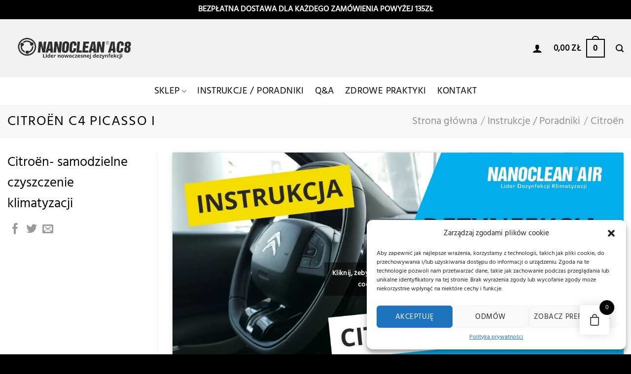

--- FILE ---
content_type: text/css
request_url: https://ac8.pl/wp-content/uploads/useanyfont/uaf.css?ver=1750122855
body_size: 55
content:
				@font-face {
					font-family: 'futura';
					src: url('/wp-content/uploads/useanyfont/8529Futura.woff2') format('woff2'),
						url('/wp-content/uploads/useanyfont/8529Futura.woff') format('woff');
					  font-display: auto;
				}

				.futura{font-family: 'futura' !important;}

		

--- FILE ---
content_type: text/javascript
request_url: https://ac8.pl/wp-content/plugins/woo-fly-cart/assets/js/frontend.js?ver=5.9.1
body_size: 2670
content:
'use strict';

(function ($) {
    var woofc_timeout = null;

    $(function () {
        // Reload the cart
        if (woofc_vars.reload === 'yes') {
            woofc_cart_reload();
        }

        // Auto show
        if ((woofc_vars.auto_show_normal === 'yes') && (woofc_vars.show_cart === 'yes')) {
            setTimeout(function () {
                if (woofc_vars.instant_checkout === 'yes' && woofc_vars.instant_checkout_open === 'yes') {
                    woofc_show_cart('checkout');
                } else {
                    woofc_show_cart();
                }
            }, woofc_vars.delay);
        }

        if ((woofc_vars.auto_show_normal === 'yes') && (woofc_vars.show_cart !== 'yes') && (woofc_vars.show_checkout === 'yes') && (woofc_vars.instant_checkout === 'yes')) {
            setTimeout(function () {
                woofc_show_cart('checkout');
            }, woofc_vars.delay);
        }
    });

    // Quick view
    $(document).on('click touch', '#woofc-area .woosq-link, #woofc-area .woosq-btn', function (e) {
        woofc_hide_cart();
        e.preventDefault();
    });

    // Auto show
    $(document.body).on('added_to_cart', function (e, fragments, cart_hash, $button) {
        if (woofc_vars.auto_show === 'yes') {
            setTimeout(function () {
                woofc_show_cart();
            }, woofc_vars.delay);
        }

        if ($button && $button.closest('.woofc-save-for-later').length) {
            // refresh again
            $(document.body).trigger('wc_fragment_refresh');
        }
    });

    $(document.body).on('wc_fragments_loaded', function () {
        woofc_cart_loaded();
    });

    $(document.body).on('wc_fragments_refreshed', function () {
        woofc_cart_loaded();
    });

    // Reload cart/checkout
    $(document.body).on('woofc_cart_reload', function () {
        if (woofc_vars.is_cart && $('form.woocommerce-cart-form').length) {
            $(document.body).trigger('wc_update_cart');
        }

        if (woofc_vars.is_checkout && $('form.woocommerce-checkout').length) {
            $(document.body).trigger('update_checkout', {update_shipping_method: false});
        }
    });

    // Manual show
    if (woofc_vars.manual_show !== '') {
        $(document).on('click touch', woofc_vars.manual_show, function (e) {
            woofc_toggle_cart();
            e.preventDefault();
        });
    }

    // Qty minus & plus
    $(document).on('click touch', '.woofc-item-qty-plus, .woofc-item-qty-minus', function () {
        // get values
        var $qty = $(this).closest('.woofc-item-qty').find('.qty'), val = parseFloat($qty.val()),
            max = parseFloat($qty.attr('max')), min = parseFloat($qty.attr('min')), step = $qty.attr('step');

        // format values
        if (!val || val === '' || val === 'NaN') {
            val = 0;
        }

        if (max === '' || max === 'NaN') {
            max = '';
        }

        if (min === '' || min === 'NaN') {
            min = 0;
        }

        if (step === 'any' || step === '' || step === undefined || parseFloat(step) === 'NaN') {
            step = 1;
        } else {
            step = parseFloat(step);
        }

        // change the value
        if ($(this).is('.woofc-item-qty-plus')) {
            if (max && (max === val || val > max)) {
                $qty.val(max);
            } else {
                $qty.val((val + step).toFixed(woofc_decimal_places(step)));
            }
        } else {
            if (val - step <= 0) {
                // remove item
                if ((woofc_vars.confirm_remove === 'yes')) {
                    if (confirm(woofc_vars.confirm_remove_text)) {
                        woofc_remove_item($qty.closest('.woofc-item'));
                    }
                } else {
                    woofc_remove_item($qty.closest('.woofc-item'));
                }

                return false;
            }

            if (min && (min === val || val < min)) {
                $qty.val(min);
            } else if (val > 0) {
                $qty.val((val - step).toFixed(woofc_decimal_places(step)));
            }
        }

        // trigger change event
        $qty.trigger('change');
    });

    // Qty on change
    $(document).on('change', '.woofc-area .qty', function () {
        var item_key = $(this).closest('.woofc-item').attr('data-key');
        var item_qty = $(this).val();

        woofc_update_qty(item_key, item_qty);
    });

    // Qty validate
    $(document).on('keyup', '.woofc-area .qty', function () {
        var $this = $(this);

        if ($this.closest('.woopq-quantity-input').length) {
            // checked in WPC Product Quantity
            return;
        }

        if (woofc_timeout != null) clearTimeout(woofc_timeout);
        woofc_timeout = setTimeout(woofc_check_qty, 1000, $this);
    });

    // Remove item
    $(document).on('click touch', '.woofc-area .woofc-item-remove', function () {
        if (woofc_vars.confirm_remove === 'yes') {
            if (confirm(woofc_vars.confirm_remove_text)) {
                woofc_remove_item($(this).closest('.woofc-item'));
            }
        } else {
            woofc_remove_item($(this).closest('.woofc-item'));
        }
    });

    $(document).on('click touch', '.woofc-overlay', function () {
        woofc_hide_cart();
    });

    $(document).on('click touch', '.woofc-close', function () {
        woofc_hide_cart();
    });

    $(document).on('click touch', '.woofc-continue-url', function () {
        var url = $(this).attr('data-url');

        woofc_hide_cart();

        if (url !== '') {
            window.location.href = url;
        }
    });

    $(document).on('click touch', '.woofc-empty-cart', function () {
        var data = {
            action: 'woofc_empty_cart', nonce: woofc_nonce(),
        };

        if (woofc_vars.confirm_empty === 'yes') {
            if (confirm(woofc_vars.confirm_empty_text)) {
                woofc_cart_loading();

                $.post(woofc_vars.wc_ajax_url.toString().replace('%%endpoint%%', 'woofc_empty_cart'), data, function (response) {
                    woofc_cart_reload();
                    $(document.body).trigger('woofc_cart_emptied');
                });
            }
        } else {
            woofc_cart_loading();

            $.post(woofc_vars.wc_ajax_url.toString().replace('%%endpoint%%', 'woofc_empty_cart'), data, function (response) {
                woofc_cart_reload();
                $(document.body).trigger('woofc_cart_emptied');
            });
        }
    });

    // Count button
    $(document).on('click touch', '.woofc-count', function (e) {
        woofc_toggle_cart();

        e.preventDefault();
    });

    // Menu item
    $(document).on('click touch', '.woofc-menu-item a', function (e) {
        if (woofc_vars.cart_url != '') {
            window.location.href = woofc_vars.cart_url;
        } else {
            woofc_toggle_cart();
        }

        e.preventDefault();
    });

    // Cart
    $(document).on('click touch', '.woofc-cart, .woofc-btn', function (e) {
        woofc_toggle_cart();

        e.preventDefault();
    });

    // Cart link
    $(document).on('click touch', '.woofc-cart-link a', function (e) {
        if (woofc_vars.cart_url != '') {
            window.location.href = woofc_vars.cart_url;
        } else {
            woofc_toggle_cart();
        }

        e.preventDefault();
    });

    $(document).on('updated_checkout', function (e) {
        woofc_slick();
        woofc_perfect_scrollbar();
    });

    $(document).on('click touch', '.woofc-undo a', function (e) {
        e.preventDefault();
        woofc_cart_loading();

        var undo_key = $('body').attr('woofc-undo-key');
        var data = {
            action: 'woofc_undo_remove', item_key: undo_key, nonce: woofc_nonce(),
        };

        $.post(woofc_vars.wc_ajax_url.toString().replace('%%endpoint%%', 'woofc_undo_remove'), data, function (response) {
            woofc_cart_reload();
        });

        $('body').attr('woofc-undo-key', '');
        $('body').attr('woofc-undo-name', '');
    });
})(jQuery);

function woofc_decimal_places(num) {
    var match = ('' + num).match(/(?:\.(\d+))?(?:[eE]([+-]?\d+))?$/);

    if (!match) {
        return 0;
    }

    return Math.max(0, // Number of digits right of decimal point.
        (match[1] ? match[1].length : 0)
        // Adjust for scientific notation.
        - (match[2] ? +match[2] : 0));
}

function woofc_update_qty(cart_item_key, cart_item_qty) {
    woofc_cart_loading();

    var data = {
        action: 'woofc_update_qty', cart_item_key: cart_item_key, cart_item_qty: cart_item_qty, nonce: woofc_nonce(),
    };

    jQuery.post(woofc_vars.wc_ajax_url.toString().replace('%%endpoint%%', 'woofc_update_qty'), data, function (response) {
        woofc_cart_reload();

        jQuery(document.body).trigger('woofc_update_qty', [cart_item_key, cart_item_qty]);
    });
}

function woofc_remove_item($item) {
    var cart_item_key = $item.attr('data-key');
    var cart_item_name = $item.attr('data-name');
    var $btn = $item.find('.woofc-item-remove');

    woofc_cart_loading();

    var data = {
        action: 'woofc_remove_item', cart_item_key: cart_item_key, nonce: woofc_nonce(),
    };

    jQuery.post(woofc_vars.wc_ajax_url.toString().replace('%%endpoint%%', 'woofc_remove_item'), data, function (response) {
        if (!response || !response.fragments) {
            return;
        }

        jQuery(document.body).trigger('removed_from_cart', [response.fragments, response.cart_hash, $btn]);

        jQuery('body').attr('woofc-undo-key', cart_item_key);
        jQuery('body').attr('woofc-undo-name', cart_item_name);

        woofc_cart_reload();

        jQuery(document.body).trigger('woofc_remove_item', [cart_item_key, cart_item_name, response]);
    });
}

function woofc_cart_loading() {
    jQuery('.woofc-inner').addClass('woofc-inner-loading');
    jQuery('.woofc-count').addClass('woofc-count-loading').removeClass('woofc-count-shake');

    jQuery(document.body).trigger('woofc_cart_loading');
}

function woofc_cart_reload() {
    jQuery(document.body).trigger('wc_fragment_refresh');
    jQuery(document.body).trigger('woofc_cart_reload');
}

function woofc_cart_loaded() {
    jQuery('.woofc-inner').removeClass('woofc-inner-loading');
    jQuery('.woofc-count').removeClass('woofc-count-loading').addClass('woofc-count-shake');

    if ((woofc_vars.undo_remove === 'yes') && (jQuery('body').attr('woofc-undo-key') !== undefined) && (jQuery('body').attr('woofc-undo-key') !== '')) {
        var undo_name = 'Item';

        if ((jQuery('body').attr('woofc-undo-name') !== undefined) && (jQuery('body').attr('woofc-undo-name') !== '')) {
            undo_name = '"' + jQuery('body').attr('woofc-undo-name') + '"';
        }

        jQuery('.woofc-cart-area .woofc-area-mid').find('.woofc-undo').remove();
        jQuery('.woofc-cart-area .woofc-area-mid').prepend('<div class="woofc-undo"><div class="woofc-undo-inner">' + woofc_vars.removed_text.replace('%s', undo_name) + ' <a href="#">' + woofc_vars.undo_remove_text + '</a></div></div>');
    }

    woofc_slick();
    woofc_perfect_scrollbar();
    jQuery(document.body).trigger('woofc_cart_loaded');
}

function woofc_perfect_scrollbar() {
    if (woofc_vars.scrollbar === 'yes') {
        jQuery('.woofc-area .woofc-area-mid').perfectScrollbar({suppressScrollX: true, theme: 'wpc'});
    }
}

function woofc_slick() {
    if (woofc_vars.suggested_carousel) {
        // suggested
        if (jQuery('.woofc-suggested-product').length > 1) {
            if (jQuery('.woofc-suggested-products').hasClass('slick-initialized')) {
                // unslick first
                jQuery('.woofc-suggested-products').slick('unslick');
            }

            // init slick
            jQuery('.woofc-suggested-products').slick(JSON.parse(woofc_vars.slick_params));
        }
    }

    if (woofc_vars.save_for_later_carousel) {
        // save for later
        if (jQuery('.woofc-save-for-later .woosl-product').length > 1) {
            if (jQuery('.woofc-save-for-later .woosl-products').hasClass('slick-initialized')) {
                // unslick first
                jQuery('.woofc-save-for-later .woosl-products').slick('unslick');
            }

            // init slick
            jQuery('.woofc-save-for-later .woosl-products').slick(JSON.parse(woofc_vars.slick_params));
        }
    }

    if (woofc_vars.upsell_funnel_carousel) {
        // upsell funnel
        if (jQuery('.woofc-upsell-funnel .wpcuf-uf-product').length > 1) {
            if (jQuery('.woofc-upsell-funnel .wpcuf-uf-products').hasClass('slick-initialized')) {
                // unslick first
                jQuery('.woofc-upsell-funnel .wpcuf-uf-products').slick('unslick');
            }

            // init slick
            jQuery('.woofc-upsell-funnel .wpcuf-uf-products').slick(JSON.parse(woofc_vars.slick_params));
        }
    }

    if (jQuery('.woofc-upsell-funnel .wpcuf_variations_form').length) {
        jQuery('.woofc-upsell-funnel .wpcuf_variations_form').each(function () {
            jQuery(this).wc_variation_form();
        });
    }
}

function woofc_show_cart(view = 'cart') {
    jQuery('body').addClass('woofc-show');

    jQuery(document.body).trigger('woofc_show_cart');
}

function woofc_hide_cart() {
    jQuery('body').removeClass('woofc-show woofc-show-checkout');

    jQuery(document.body).trigger('woofc_hide_cart');
}

function woofc_toggle_cart() {
    if (jQuery('body').hasClass('woofc-show')) {
        woofc_hide_cart();
    } else {
        woofc_show_cart();
    }

    jQuery(document.body).trigger('woofc_toggle_cart');
}

function woofc_check_qty($qty) {
    var is_remove = false;
    var val = parseFloat($qty.val());
    var min = parseFloat($qty.attr('min'));
    var max = parseFloat($qty.attr('max'));
    var step = parseFloat($qty.attr('step'));
    var fix = Math.pow(10, Number(woofc_decimal_places(step)) + 1);

    if ((val === '') || isNaN(val)) {
        val = 0;
    }

    if ((min === '') || isNaN(min)) {
        min = 0;
    }

    if ((step === '') || isNaN(step)) {
        step = 1;
    }

    var remainder = woofc_float_remainder(val, step);

    if (remainder >= 0) {
        val = Math.round((val - remainder) * fix) / fix;
    }

    if (val < min || val <= 0) {
        is_remove = true;
        val = min;
    }

    if (!isNaN(max) && (val > max)) {
        val = max;
    }

    $qty.val(val);

    if (is_remove) {
        if ((woofc_vars.confirm_remove === 'yes')) {
            if (confirm(woofc_vars.confirm_remove_text)) {
                woofc_remove_item($qty.closest('.woofc-item'));
            }
        } else {
            woofc_remove_item($qty.closest('.woofc-item'));
        }
    }
}

function woofc_decimal_places(num) {
    var match = ('' + num).match(/(?:\.(\d+))?(?:[eE]([+-]?\d+))?$/);

    if (!match) {
        return 0;
    }

    return Math.max(0, // Number of digits right of decimal point.
        (match[1] ? match[1].length : 0)
        // Adjust for scientific notation.
        - (match[2] ? +match[2] : 0));
}

function woofc_nonce() {
    let nonce = jQuery('.woofc-cart-area').attr('data-nonce');

    if (typeof nonce === 'undefined' || nonce === false || nonce === '') {
        nonce = woofc_vars.nonce;
    }

    return nonce;
}

function woofc_float_remainder(val, step) {
    var valDecCount = (val.toString().split('.')[1] || '').length;
    var stepDecCount = (step.toString().split('.')[1] || '').length;
    var decCount = valDecCount > stepDecCount ? valDecCount : stepDecCount;
    var valInt = parseInt(val.toFixed(decCount).replace('.', ''));
    var stepInt = parseInt(step.toFixed(decCount).replace('.', ''));
    return (valInt % stepInt) / Math.pow(10, decCount);
}